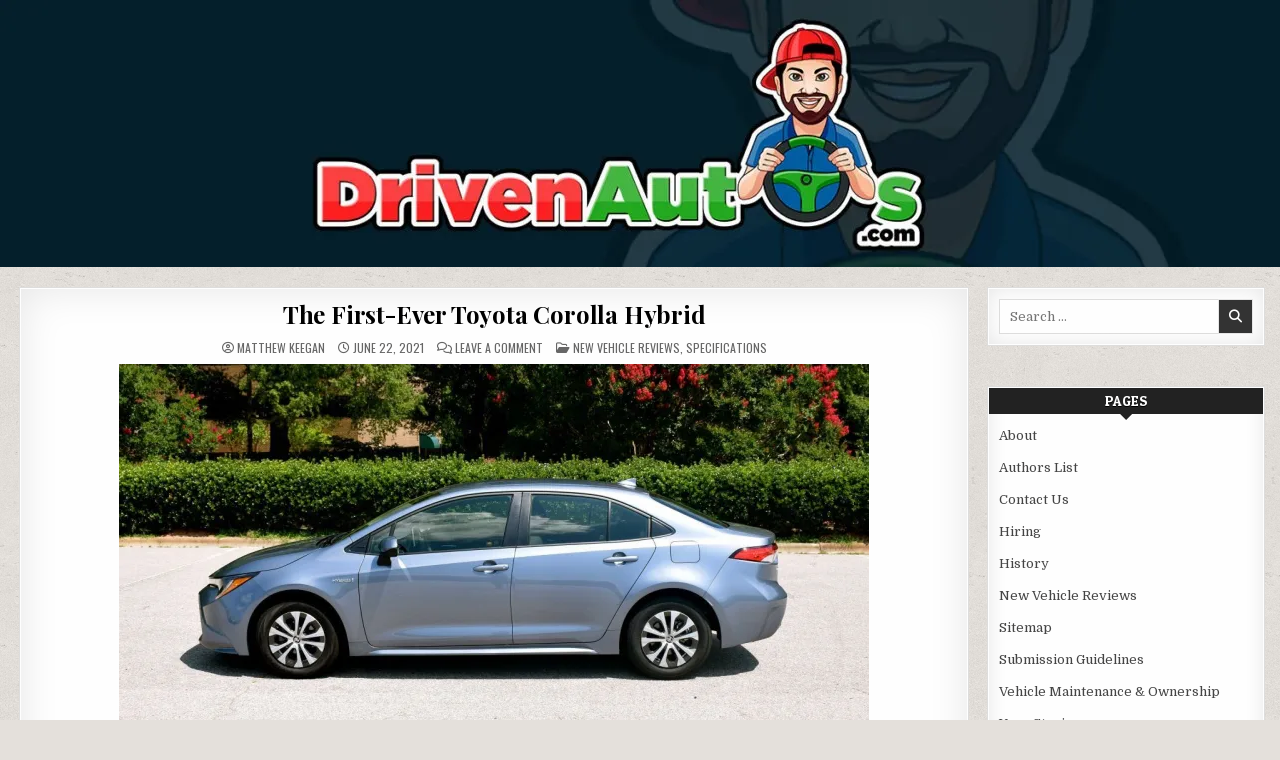

--- FILE ---
content_type: text/html; charset=UTF-8
request_url: https://drivenautos.com/the-first-ever-toyota-corolla-hybrid/
body_size: 21701
content:
<!DOCTYPE html>
<html lang="en-US">
<head>
<meta charset="UTF-8">
<meta name="viewport" content="width=device-width, initial-scale=1.0">
<link rel="profile" href="https://gmpg.org/xfn/11">
<meta name='robots' content='index, follow, max-image-preview:large, max-snippet:-1, max-video-preview:-1' />
<!-- Google tag (gtag.js) consent mode dataLayer added by Site Kit -->
<script type="text/javascript" id="google_gtagjs-js-consent-mode-data-layer">
/* <![CDATA[ */
window.dataLayer = window.dataLayer || [];function gtag(){dataLayer.push(arguments);}
gtag('consent', 'default', {"ad_personalization":"denied","ad_storage":"denied","ad_user_data":"denied","analytics_storage":"denied","functionality_storage":"denied","security_storage":"denied","personalization_storage":"denied","region":["AT","BE","BG","CH","CY","CZ","DE","DK","EE","ES","FI","FR","GB","GR","HR","HU","IE","IS","IT","LI","LT","LU","LV","MT","NL","NO","PL","PT","RO","SE","SI","SK"],"wait_for_update":500});
window._googlesitekitConsentCategoryMap = {"statistics":["analytics_storage"],"marketing":["ad_storage","ad_user_data","ad_personalization"],"functional":["functionality_storage","security_storage"],"preferences":["personalization_storage"]};
window._googlesitekitConsents = {"ad_personalization":"denied","ad_storage":"denied","ad_user_data":"denied","analytics_storage":"denied","functionality_storage":"denied","security_storage":"denied","personalization_storage":"denied","region":["AT","BE","BG","CH","CY","CZ","DE","DK","EE","ES","FI","FR","GB","GR","HR","HU","IE","IS","IT","LI","LT","LU","LV","MT","NL","NO","PL","PT","RO","SE","SI","SK"],"wait_for_update":500};
/* ]]> */
</script>
<!-- End Google tag (gtag.js) consent mode dataLayer added by Site Kit -->

	<!-- This site is optimized with the Yoast SEO plugin v26.8 - https://yoast.com/product/yoast-seo-wordpress/ -->
	<title>The First-Ever Toyota Corolla Hybrid - DrivenAutos.com</title>
	<meta name="description" content="The Toyota Corolla Hybrid is your gas-electric alternative to the Prius. This model delivers incredible fuel economy." />
	<link rel="canonical" href="https://drivenautos.com/the-first-ever-toyota-corolla-hybrid/" />
	<meta property="og:locale" content="en_US" />
	<meta property="og:type" content="article" />
	<meta property="og:title" content="The First-Ever Toyota Corolla Hybrid - DrivenAutos.com" />
	<meta property="og:description" content="The Toyota Corolla Hybrid is your gas-electric alternative to the Prius. This model delivers incredible fuel economy." />
	<meta property="og:url" content="https://drivenautos.com/the-first-ever-toyota-corolla-hybrid/" />
	<meta property="og:site_name" content="DrivenAutos.com" />
	<meta property="article:published_time" content="2021-06-22T11:00:41+00:00" />
	<meta property="article:modified_time" content="2023-03-29T21:06:44+00:00" />
	<meta property="og:image" content="https://drivenautos.com/wp-content/uploads/2021/06/toyota-corolla-hybrid-003-1024x853.jpg" />
	<meta property="og:image:width" content="1024" />
	<meta property="og:image:height" content="853" />
	<meta property="og:image:type" content="image/jpeg" />
	<meta name="author" content="Matthew Keegan" />
	<meta name="twitter:card" content="summary_large_image" />
	<meta name="twitter:label1" content="Written by" />
	<meta name="twitter:data1" content="Matthew Keegan" />
	<meta name="twitter:label2" content="Est. reading time" />
	<meta name="twitter:data2" content="5 minutes" />
	<script type="application/ld+json" class="yoast-schema-graph">{"@context":"https://schema.org","@graph":[{"@type":"Article","@id":"https://drivenautos.com/the-first-ever-toyota-corolla-hybrid/#article","isPartOf":{"@id":"https://drivenautos.com/the-first-ever-toyota-corolla-hybrid/"},"author":{"name":"Matthew Keegan","@id":"https://drivenautos.com/#/schema/person/597546441daa05f72d3bc20cd08bbc83"},"headline":"The First-Ever Toyota Corolla Hybrid","datePublished":"2021-06-22T11:00:41+00:00","dateModified":"2023-03-29T21:06:44+00:00","mainEntityOfPage":{"@id":"https://drivenautos.com/the-first-ever-toyota-corolla-hybrid/"},"wordCount":813,"commentCount":0,"publisher":{"@id":"https://drivenautos.com/#organization"},"image":{"@id":"https://drivenautos.com/the-first-ever-toyota-corolla-hybrid/#primaryimage"},"thumbnailUrl":"https://i0.wp.com/drivenautos.com/wp-content/uploads/2021/06/toyota-corolla-hybrid-003.jpg?fit=1200%2C1000&ssl=1","keywords":["Amazon Alexa","Apple CarPlay","front-wheel drive","hybrid","sedan","Siri Eyes Free","Toyota","Toyota Corolla","Toyota Corolla Hybrid"],"articleSection":["New Vehicle Reviews","Specifications"],"inLanguage":"en-US","potentialAction":[{"@type":"CommentAction","name":"Comment","target":["https://drivenautos.com/the-first-ever-toyota-corolla-hybrid/#respond"]}]},{"@type":"WebPage","@id":"https://drivenautos.com/the-first-ever-toyota-corolla-hybrid/","url":"https://drivenautos.com/the-first-ever-toyota-corolla-hybrid/","name":"The First-Ever Toyota Corolla Hybrid - DrivenAutos.com","isPartOf":{"@id":"https://drivenautos.com/#website"},"primaryImageOfPage":{"@id":"https://drivenautos.com/the-first-ever-toyota-corolla-hybrid/#primaryimage"},"image":{"@id":"https://drivenautos.com/the-first-ever-toyota-corolla-hybrid/#primaryimage"},"thumbnailUrl":"https://i0.wp.com/drivenautos.com/wp-content/uploads/2021/06/toyota-corolla-hybrid-003.jpg?fit=1200%2C1000&ssl=1","datePublished":"2021-06-22T11:00:41+00:00","dateModified":"2023-03-29T21:06:44+00:00","description":"The Toyota Corolla Hybrid is your gas-electric alternative to the Prius. This model delivers incredible fuel economy.","breadcrumb":{"@id":"https://drivenautos.com/the-first-ever-toyota-corolla-hybrid/#breadcrumb"},"inLanguage":"en-US","potentialAction":[{"@type":"ReadAction","target":["https://drivenautos.com/the-first-ever-toyota-corolla-hybrid/"]}]},{"@type":"ImageObject","inLanguage":"en-US","@id":"https://drivenautos.com/the-first-ever-toyota-corolla-hybrid/#primaryimage","url":"https://i0.wp.com/drivenautos.com/wp-content/uploads/2021/06/toyota-corolla-hybrid-003.jpg?fit=1200%2C1000&ssl=1","contentUrl":"https://i0.wp.com/drivenautos.com/wp-content/uploads/2021/06/toyota-corolla-hybrid-003.jpg?fit=1200%2C1000&ssl=1","width":1200,"height":1000,"caption":"Toyota Corolla Hybrid"},{"@type":"BreadcrumbList","@id":"https://drivenautos.com/the-first-ever-toyota-corolla-hybrid/#breadcrumb","itemListElement":[{"@type":"ListItem","position":1,"name":"Home","item":"https://drivenautos.com/"},{"@type":"ListItem","position":2,"name":"The First-Ever Toyota Corolla Hybrid"}]},{"@type":"WebSite","@id":"https://drivenautos.com/#website","url":"https://drivenautos.com/","name":"DrivenAutos.com","description":"We help consumers find their next ride.","publisher":{"@id":"https://drivenautos.com/#organization"},"potentialAction":[{"@type":"SearchAction","target":{"@type":"EntryPoint","urlTemplate":"https://drivenautos.com/?s={search_term_string}"},"query-input":{"@type":"PropertyValueSpecification","valueRequired":true,"valueName":"search_term_string"}}],"inLanguage":"en-US"},{"@type":"Organization","@id":"https://drivenautos.com/#organization","name":"Web Cognition, LLC","url":"https://drivenautos.com/","logo":{"@type":"ImageObject","inLanguage":"en-US","@id":"https://drivenautos.com/#/schema/logo/image/","url":"https://i0.wp.com/drivenautos.com/wp-content/uploads/2022/03/cropped-driven-autos-header-2.jpg?fit=1200%2C158&ssl=1","contentUrl":"https://i0.wp.com/drivenautos.com/wp-content/uploads/2022/03/cropped-driven-autos-header-2.jpg?fit=1200%2C158&ssl=1","width":1200,"height":158,"caption":"Web Cognition, LLC"},"image":{"@id":"https://drivenautos.com/#/schema/logo/image/"}},{"@type":"Person","@id":"https://drivenautos.com/#/schema/person/597546441daa05f72d3bc20cd08bbc83","name":"Matthew Keegan","image":{"@type":"ImageObject","inLanguage":"en-US","@id":"https://drivenautos.com/#/schema/person/image/","url":"https://drivenautos.com/wp-content/uploads/2022/07/cropped-mattkeegan-96x96.jpg","contentUrl":"https://drivenautos.com/wp-content/uploads/2022/07/cropped-mattkeegan-96x96.jpg","caption":"Matthew Keegan"},"description":"Matt Keegan is a journalist, media professional, and owner of this website. He has an extensive writing background and has covered the automotive sector continuously since 2004. When not driving and evaluating new vehicles, Matt enjoys spending his time outdoors.","url":"https://drivenautos.com/author/rmkeegan/"}]}</script>
	<!-- / Yoast SEO plugin. -->


<link rel='dns-prefetch' href='//www.googletagmanager.com' />
<link rel='dns-prefetch' href='//fonts.googleapis.com' />
<link rel='dns-prefetch' href='//pagead2.googlesyndication.com' />
<link rel='dns-prefetch' href='//fundingchoicesmessages.google.com' />
<link rel='preconnect' href='//i0.wp.com' />
<link rel="alternate" type="application/rss+xml" title="DrivenAutos.com &raquo; Feed" href="https://drivenautos.com/feed/" />
<link rel="alternate" type="application/rss+xml" title="DrivenAutos.com &raquo; Comments Feed" href="https://drivenautos.com/comments/feed/" />
<link rel="alternate" type="application/rss+xml" title="DrivenAutos.com &raquo; The First-Ever Toyota Corolla Hybrid Comments Feed" href="https://drivenautos.com/the-first-ever-toyota-corolla-hybrid/feed/" />
<link rel="alternate" title="oEmbed (JSON)" type="application/json+oembed" href="https://drivenautos.com/wp-json/oembed/1.0/embed?url=https%3A%2F%2Fdrivenautos.com%2Fthe-first-ever-toyota-corolla-hybrid%2F" />
<link rel="alternate" title="oEmbed (XML)" type="text/xml+oembed" href="https://drivenautos.com/wp-json/oembed/1.0/embed?url=https%3A%2F%2Fdrivenautos.com%2Fthe-first-ever-toyota-corolla-hybrid%2F&#038;format=xml" />
<style id='wp-img-auto-sizes-contain-inline-css' type='text/css'>
img:is([sizes=auto i],[sizes^="auto," i]){contain-intrinsic-size:3000px 1500px}
/*# sourceURL=wp-img-auto-sizes-contain-inline-css */
</style>
<link rel='stylesheet' id='wpo_min-header-0-css' href='https://drivenautos.com/wp-content/cache/wpo-minify/1768860651/assets/wpo-minify-header-3adc357a.min.css' type='text/css' media='all' />
<script type="text/javascript" src="https://drivenautos.com/wp-content/cache/wpo-minify/1768860651/assets/wpo-minify-header-008c17d3.min.js" id="wpo_min-header-0-js"></script>

<!-- Google tag (gtag.js) snippet added by Site Kit -->
<!-- Google Analytics snippet added by Site Kit -->
<script type="text/javascript" src="https://www.googletagmanager.com/gtag/js?id=G-8HZTEZ4H2D" id="google_gtagjs-js" async></script>
<script type="text/javascript" id="google_gtagjs-js-after">
/* <![CDATA[ */
window.dataLayer = window.dataLayer || [];function gtag(){dataLayer.push(arguments);}
gtag("set","linker",{"domains":["drivenautos.com"]});
gtag("js", new Date());
gtag("set", "developer_id.dZTNiMT", true);
gtag("config", "G-8HZTEZ4H2D");
//# sourceURL=google_gtagjs-js-after
/* ]]> */
</script>
<link rel="https://api.w.org/" href="https://drivenautos.com/wp-json/" /><link rel="alternate" title="JSON" type="application/json" href="https://drivenautos.com/wp-json/wp/v2/posts/2867" /><link rel="EditURI" type="application/rsd+xml" title="RSD" href="https://drivenautos.com/xmlrpc.php?rsd" />
<meta name="generator" content="Site Kit by Google 1.170.0" /><link rel="pingback" href="https://drivenautos.com/xmlrpc.php">
<!-- Google AdSense meta tags added by Site Kit -->
<meta name="google-adsense-platform-account" content="ca-host-pub-2644536267352236">
<meta name="google-adsense-platform-domain" content="sitekit.withgoogle.com">
<!-- End Google AdSense meta tags added by Site Kit -->
    <style type="text/css">
            .gridme-site-title, .gridme-site-description {position: absolute;clip: rect(1px, 1px, 1px, 1px);}
        </style>
    <style type="text/css" id="custom-background-css">
body.custom-background { background-image: url("https://drivenautos.com/wp-content/themes/gridme/assets/images/background.png"); background-position: left top; background-size: auto; background-repeat: repeat; background-attachment: fixed; }
</style>
	
<!-- Google AdSense snippet added by Site Kit -->
<script type="text/javascript" async="async" src="https://pagead2.googlesyndication.com/pagead/js/adsbygoogle.js?client=ca-pub-1251891386167629&amp;host=ca-host-pub-2644536267352236" crossorigin="anonymous"></script>

<!-- End Google AdSense snippet added by Site Kit -->

<!-- Google AdSense Ad Blocking Recovery snippet added by Site Kit -->
<script async src="https://fundingchoicesmessages.google.com/i/pub-1251891386167629?ers=1" nonce="Q39rL9YFmJNsXv197c_Vww"></script><script nonce="Q39rL9YFmJNsXv197c_Vww">(function() {function signalGooglefcPresent() {if (!window.frames['googlefcPresent']) {if (document.body) {const iframe = document.createElement('iframe'); iframe.style = 'width: 0; height: 0; border: none; z-index: -1000; left: -1000px; top: -1000px;'; iframe.style.display = 'none'; iframe.name = 'googlefcPresent'; document.body.appendChild(iframe);} else {setTimeout(signalGooglefcPresent, 0);}}}signalGooglefcPresent();})();</script>
<!-- End Google AdSense Ad Blocking Recovery snippet added by Site Kit -->

<!-- Google AdSense Ad Blocking Recovery Error Protection snippet added by Site Kit -->
<script>(function(){'use strict';function aa(a){var b=0;return function(){return b<a.length?{done:!1,value:a[b++]}:{done:!0}}}var ba="function"==typeof Object.defineProperties?Object.defineProperty:function(a,b,c){if(a==Array.prototype||a==Object.prototype)return a;a[b]=c.value;return a};
function ea(a){a=["object"==typeof globalThis&&globalThis,a,"object"==typeof window&&window,"object"==typeof self&&self,"object"==typeof global&&global];for(var b=0;b<a.length;++b){var c=a[b];if(c&&c.Math==Math)return c}throw Error("Cannot find global object");}var fa=ea(this);function ha(a,b){if(b)a:{var c=fa;a=a.split(".");for(var d=0;d<a.length-1;d++){var e=a[d];if(!(e in c))break a;c=c[e]}a=a[a.length-1];d=c[a];b=b(d);b!=d&&null!=b&&ba(c,a,{configurable:!0,writable:!0,value:b})}}
var ia="function"==typeof Object.create?Object.create:function(a){function b(){}b.prototype=a;return new b},l;if("function"==typeof Object.setPrototypeOf)l=Object.setPrototypeOf;else{var m;a:{var ja={a:!0},ka={};try{ka.__proto__=ja;m=ka.a;break a}catch(a){}m=!1}l=m?function(a,b){a.__proto__=b;if(a.__proto__!==b)throw new TypeError(a+" is not extensible");return a}:null}var la=l;
function n(a,b){a.prototype=ia(b.prototype);a.prototype.constructor=a;if(la)la(a,b);else for(var c in b)if("prototype"!=c)if(Object.defineProperties){var d=Object.getOwnPropertyDescriptor(b,c);d&&Object.defineProperty(a,c,d)}else a[c]=b[c];a.A=b.prototype}function ma(){for(var a=Number(this),b=[],c=a;c<arguments.length;c++)b[c-a]=arguments[c];return b}
var na="function"==typeof Object.assign?Object.assign:function(a,b){for(var c=1;c<arguments.length;c++){var d=arguments[c];if(d)for(var e in d)Object.prototype.hasOwnProperty.call(d,e)&&(a[e]=d[e])}return a};ha("Object.assign",function(a){return a||na});/*

 Copyright The Closure Library Authors.
 SPDX-License-Identifier: Apache-2.0
*/
var p=this||self;function q(a){return a};var t,u;a:{for(var oa=["CLOSURE_FLAGS"],v=p,x=0;x<oa.length;x++)if(v=v[oa[x]],null==v){u=null;break a}u=v}var pa=u&&u[610401301];t=null!=pa?pa:!1;var z,qa=p.navigator;z=qa?qa.userAgentData||null:null;function A(a){return t?z?z.brands.some(function(b){return(b=b.brand)&&-1!=b.indexOf(a)}):!1:!1}function B(a){var b;a:{if(b=p.navigator)if(b=b.userAgent)break a;b=""}return-1!=b.indexOf(a)};function C(){return t?!!z&&0<z.brands.length:!1}function D(){return C()?A("Chromium"):(B("Chrome")||B("CriOS"))&&!(C()?0:B("Edge"))||B("Silk")};var ra=C()?!1:B("Trident")||B("MSIE");!B("Android")||D();D();B("Safari")&&(D()||(C()?0:B("Coast"))||(C()?0:B("Opera"))||(C()?0:B("Edge"))||(C()?A("Microsoft Edge"):B("Edg/"))||C()&&A("Opera"));var sa={},E=null;var ta="undefined"!==typeof Uint8Array,ua=!ra&&"function"===typeof btoa;var F="function"===typeof Symbol&&"symbol"===typeof Symbol()?Symbol():void 0,G=F?function(a,b){a[F]|=b}:function(a,b){void 0!==a.g?a.g|=b:Object.defineProperties(a,{g:{value:b,configurable:!0,writable:!0,enumerable:!1}})};function va(a){var b=H(a);1!==(b&1)&&(Object.isFrozen(a)&&(a=Array.prototype.slice.call(a)),I(a,b|1))}
var H=F?function(a){return a[F]|0}:function(a){return a.g|0},J=F?function(a){return a[F]}:function(a){return a.g},I=F?function(a,b){a[F]=b}:function(a,b){void 0!==a.g?a.g=b:Object.defineProperties(a,{g:{value:b,configurable:!0,writable:!0,enumerable:!1}})};function wa(){var a=[];G(a,1);return a}function xa(a,b){I(b,(a|0)&-99)}function K(a,b){I(b,(a|34)&-73)}function L(a){a=a>>11&1023;return 0===a?536870912:a};var M={};function N(a){return null!==a&&"object"===typeof a&&!Array.isArray(a)&&a.constructor===Object}var O,ya=[];I(ya,39);O=Object.freeze(ya);var P;function Q(a,b){P=b;a=new a(b);P=void 0;return a}
function R(a,b,c){null==a&&(a=P);P=void 0;if(null==a){var d=96;c?(a=[c],d|=512):a=[];b&&(d=d&-2095105|(b&1023)<<11)}else{if(!Array.isArray(a))throw Error();d=H(a);if(d&64)return a;d|=64;if(c&&(d|=512,c!==a[0]))throw Error();a:{c=a;var e=c.length;if(e){var f=e-1,g=c[f];if(N(g)){d|=256;b=(d>>9&1)-1;e=f-b;1024<=e&&(za(c,b,g),e=1023);d=d&-2095105|(e&1023)<<11;break a}}b&&(g=(d>>9&1)-1,b=Math.max(b,e-g),1024<b&&(za(c,g,{}),d|=256,b=1023),d=d&-2095105|(b&1023)<<11)}}I(a,d);return a}
function za(a,b,c){for(var d=1023+b,e=a.length,f=d;f<e;f++){var g=a[f];null!=g&&g!==c&&(c[f-b]=g)}a.length=d+1;a[d]=c};function Aa(a){switch(typeof a){case "number":return isFinite(a)?a:String(a);case "boolean":return a?1:0;case "object":if(a&&!Array.isArray(a)&&ta&&null!=a&&a instanceof Uint8Array){if(ua){for(var b="",c=0,d=a.length-10240;c<d;)b+=String.fromCharCode.apply(null,a.subarray(c,c+=10240));b+=String.fromCharCode.apply(null,c?a.subarray(c):a);a=btoa(b)}else{void 0===b&&(b=0);if(!E){E={};c="ABCDEFGHIJKLMNOPQRSTUVWXYZabcdefghijklmnopqrstuvwxyz0123456789".split("");d=["+/=","+/","-_=","-_.","-_"];for(var e=
0;5>e;e++){var f=c.concat(d[e].split(""));sa[e]=f;for(var g=0;g<f.length;g++){var h=f[g];void 0===E[h]&&(E[h]=g)}}}b=sa[b];c=Array(Math.floor(a.length/3));d=b[64]||"";for(e=f=0;f<a.length-2;f+=3){var k=a[f],w=a[f+1];h=a[f+2];g=b[k>>2];k=b[(k&3)<<4|w>>4];w=b[(w&15)<<2|h>>6];h=b[h&63];c[e++]=g+k+w+h}g=0;h=d;switch(a.length-f){case 2:g=a[f+1],h=b[(g&15)<<2]||d;case 1:a=a[f],c[e]=b[a>>2]+b[(a&3)<<4|g>>4]+h+d}a=c.join("")}return a}}return a};function Ba(a,b,c){a=Array.prototype.slice.call(a);var d=a.length,e=b&256?a[d-1]:void 0;d+=e?-1:0;for(b=b&512?1:0;b<d;b++)a[b]=c(a[b]);if(e){b=a[b]={};for(var f in e)Object.prototype.hasOwnProperty.call(e,f)&&(b[f]=c(e[f]))}return a}function Da(a,b,c,d,e,f){if(null!=a){if(Array.isArray(a))a=e&&0==a.length&&H(a)&1?void 0:f&&H(a)&2?a:Ea(a,b,c,void 0!==d,e,f);else if(N(a)){var g={},h;for(h in a)Object.prototype.hasOwnProperty.call(a,h)&&(g[h]=Da(a[h],b,c,d,e,f));a=g}else a=b(a,d);return a}}
function Ea(a,b,c,d,e,f){var g=d||c?H(a):0;d=d?!!(g&32):void 0;a=Array.prototype.slice.call(a);for(var h=0;h<a.length;h++)a[h]=Da(a[h],b,c,d,e,f);c&&c(g,a);return a}function Fa(a){return a.s===M?a.toJSON():Aa(a)};function Ga(a,b,c){c=void 0===c?K:c;if(null!=a){if(ta&&a instanceof Uint8Array)return b?a:new Uint8Array(a);if(Array.isArray(a)){var d=H(a);if(d&2)return a;if(b&&!(d&64)&&(d&32||0===d))return I(a,d|34),a;a=Ea(a,Ga,d&4?K:c,!0,!1,!0);b=H(a);b&4&&b&2&&Object.freeze(a);return a}a.s===M&&(b=a.h,c=J(b),a=c&2?a:Q(a.constructor,Ha(b,c,!0)));return a}}function Ha(a,b,c){var d=c||b&2?K:xa,e=!!(b&32);a=Ba(a,b,function(f){return Ga(f,e,d)});G(a,32|(c?2:0));return a};function Ia(a,b){a=a.h;return Ja(a,J(a),b)}function Ja(a,b,c,d){if(-1===c)return null;if(c>=L(b)){if(b&256)return a[a.length-1][c]}else{var e=a.length;if(d&&b&256&&(d=a[e-1][c],null!=d))return d;b=c+((b>>9&1)-1);if(b<e)return a[b]}}function Ka(a,b,c,d,e){var f=L(b);if(c>=f||e){e=b;if(b&256)f=a[a.length-1];else{if(null==d)return;f=a[f+((b>>9&1)-1)]={};e|=256}f[c]=d;e&=-1025;e!==b&&I(a,e)}else a[c+((b>>9&1)-1)]=d,b&256&&(d=a[a.length-1],c in d&&delete d[c]),b&1024&&I(a,b&-1025)}
function La(a,b){var c=Ma;var d=void 0===d?!1:d;var e=a.h;var f=J(e),g=Ja(e,f,b,d);var h=!1;if(null==g||"object"!==typeof g||(h=Array.isArray(g))||g.s!==M)if(h){var k=h=H(g);0===k&&(k|=f&32);k|=f&2;k!==h&&I(g,k);c=new c(g)}else c=void 0;else c=g;c!==g&&null!=c&&Ka(e,f,b,c,d);e=c;if(null==e)return e;a=a.h;f=J(a);f&2||(g=e,c=g.h,h=J(c),g=h&2?Q(g.constructor,Ha(c,h,!1)):g,g!==e&&(e=g,Ka(a,f,b,e,d)));return e}function Na(a,b){a=Ia(a,b);return null==a||"string"===typeof a?a:void 0}
function Oa(a,b){a=Ia(a,b);return null!=a?a:0}function S(a,b){a=Na(a,b);return null!=a?a:""};function T(a,b,c){this.h=R(a,b,c)}T.prototype.toJSON=function(){var a=Ea(this.h,Fa,void 0,void 0,!1,!1);return Pa(this,a,!0)};T.prototype.s=M;T.prototype.toString=function(){return Pa(this,this.h,!1).toString()};
function Pa(a,b,c){var d=a.constructor.v,e=L(J(c?a.h:b)),f=!1;if(d){if(!c){b=Array.prototype.slice.call(b);var g;if(b.length&&N(g=b[b.length-1]))for(f=0;f<d.length;f++)if(d[f]>=e){Object.assign(b[b.length-1]={},g);break}f=!0}e=b;c=!c;g=J(a.h);a=L(g);g=(g>>9&1)-1;for(var h,k,w=0;w<d.length;w++)if(k=d[w],k<a){k+=g;var r=e[k];null==r?e[k]=c?O:wa():c&&r!==O&&va(r)}else h||(r=void 0,e.length&&N(r=e[e.length-1])?h=r:e.push(h={})),r=h[k],null==h[k]?h[k]=c?O:wa():c&&r!==O&&va(r)}d=b.length;if(!d)return b;
var Ca;if(N(h=b[d-1])){a:{var y=h;e={};c=!1;for(var ca in y)Object.prototype.hasOwnProperty.call(y,ca)&&(a=y[ca],Array.isArray(a)&&a!=a&&(c=!0),null!=a?e[ca]=a:c=!0);if(c){for(var rb in e){y=e;break a}y=null}}y!=h&&(Ca=!0);d--}for(;0<d;d--){h=b[d-1];if(null!=h)break;var cb=!0}if(!Ca&&!cb)return b;var da;f?da=b:da=Array.prototype.slice.call(b,0,d);b=da;f&&(b.length=d);y&&b.push(y);return b};function Qa(a){return function(b){if(null==b||""==b)b=new a;else{b=JSON.parse(b);if(!Array.isArray(b))throw Error(void 0);G(b,32);b=Q(a,b)}return b}};function Ra(a){this.h=R(a)}n(Ra,T);var Sa=Qa(Ra);var U;function V(a){this.g=a}V.prototype.toString=function(){return this.g+""};var Ta={};function Ua(){return Math.floor(2147483648*Math.random()).toString(36)+Math.abs(Math.floor(2147483648*Math.random())^Date.now()).toString(36)};function Va(a,b){b=String(b);"application/xhtml+xml"===a.contentType&&(b=b.toLowerCase());return a.createElement(b)}function Wa(a){this.g=a||p.document||document}Wa.prototype.appendChild=function(a,b){a.appendChild(b)};/*

 SPDX-License-Identifier: Apache-2.0
*/
function Xa(a,b){a.src=b instanceof V&&b.constructor===V?b.g:"type_error:TrustedResourceUrl";var c,d;(c=(b=null==(d=(c=(a.ownerDocument&&a.ownerDocument.defaultView||window).document).querySelector)?void 0:d.call(c,"script[nonce]"))?b.nonce||b.getAttribute("nonce")||"":"")&&a.setAttribute("nonce",c)};function Ya(a){a=void 0===a?document:a;return a.createElement("script")};function Za(a,b,c,d,e,f){try{var g=a.g,h=Ya(g);h.async=!0;Xa(h,b);g.head.appendChild(h);h.addEventListener("load",function(){e();d&&g.head.removeChild(h)});h.addEventListener("error",function(){0<c?Za(a,b,c-1,d,e,f):(d&&g.head.removeChild(h),f())})}catch(k){f()}};var $a=p.atob("aHR0cHM6Ly93d3cuZ3N0YXRpYy5jb20vaW1hZ2VzL2ljb25zL21hdGVyaWFsL3N5c3RlbS8xeC93YXJuaW5nX2FtYmVyXzI0ZHAucG5n"),ab=p.atob("WW91IGFyZSBzZWVpbmcgdGhpcyBtZXNzYWdlIGJlY2F1c2UgYWQgb3Igc2NyaXB0IGJsb2NraW5nIHNvZnR3YXJlIGlzIGludGVyZmVyaW5nIHdpdGggdGhpcyBwYWdlLg=="),bb=p.atob("RGlzYWJsZSBhbnkgYWQgb3Igc2NyaXB0IGJsb2NraW5nIHNvZnR3YXJlLCB0aGVuIHJlbG9hZCB0aGlzIHBhZ2Uu");function db(a,b,c){this.i=a;this.l=new Wa(this.i);this.g=null;this.j=[];this.m=!1;this.u=b;this.o=c}
function eb(a){if(a.i.body&&!a.m){var b=function(){fb(a);p.setTimeout(function(){return gb(a,3)},50)};Za(a.l,a.u,2,!0,function(){p[a.o]||b()},b);a.m=!0}}
function fb(a){for(var b=W(1,5),c=0;c<b;c++){var d=X(a);a.i.body.appendChild(d);a.j.push(d)}b=X(a);b.style.bottom="0";b.style.left="0";b.style.position="fixed";b.style.width=W(100,110).toString()+"%";b.style.zIndex=W(2147483544,2147483644).toString();b.style["background-color"]=hb(249,259,242,252,219,229);b.style["box-shadow"]="0 0 12px #888";b.style.color=hb(0,10,0,10,0,10);b.style.display="flex";b.style["justify-content"]="center";b.style["font-family"]="Roboto, Arial";c=X(a);c.style.width=W(80,
85).toString()+"%";c.style.maxWidth=W(750,775).toString()+"px";c.style.margin="24px";c.style.display="flex";c.style["align-items"]="flex-start";c.style["justify-content"]="center";d=Va(a.l.g,"IMG");d.className=Ua();d.src=$a;d.alt="Warning icon";d.style.height="24px";d.style.width="24px";d.style["padding-right"]="16px";var e=X(a),f=X(a);f.style["font-weight"]="bold";f.textContent=ab;var g=X(a);g.textContent=bb;Y(a,e,f);Y(a,e,g);Y(a,c,d);Y(a,c,e);Y(a,b,c);a.g=b;a.i.body.appendChild(a.g);b=W(1,5);for(c=
0;c<b;c++)d=X(a),a.i.body.appendChild(d),a.j.push(d)}function Y(a,b,c){for(var d=W(1,5),e=0;e<d;e++){var f=X(a);b.appendChild(f)}b.appendChild(c);c=W(1,5);for(d=0;d<c;d++)e=X(a),b.appendChild(e)}function W(a,b){return Math.floor(a+Math.random()*(b-a))}function hb(a,b,c,d,e,f){return"rgb("+W(Math.max(a,0),Math.min(b,255)).toString()+","+W(Math.max(c,0),Math.min(d,255)).toString()+","+W(Math.max(e,0),Math.min(f,255)).toString()+")"}function X(a){a=Va(a.l.g,"DIV");a.className=Ua();return a}
function gb(a,b){0>=b||null!=a.g&&0!=a.g.offsetHeight&&0!=a.g.offsetWidth||(ib(a),fb(a),p.setTimeout(function(){return gb(a,b-1)},50))}
function ib(a){var b=a.j;var c="undefined"!=typeof Symbol&&Symbol.iterator&&b[Symbol.iterator];if(c)b=c.call(b);else if("number"==typeof b.length)b={next:aa(b)};else throw Error(String(b)+" is not an iterable or ArrayLike");for(c=b.next();!c.done;c=b.next())(c=c.value)&&c.parentNode&&c.parentNode.removeChild(c);a.j=[];(b=a.g)&&b.parentNode&&b.parentNode.removeChild(b);a.g=null};function jb(a,b,c,d,e){function f(k){document.body?g(document.body):0<k?p.setTimeout(function(){f(k-1)},e):b()}function g(k){k.appendChild(h);p.setTimeout(function(){h?(0!==h.offsetHeight&&0!==h.offsetWidth?b():a(),h.parentNode&&h.parentNode.removeChild(h)):a()},d)}var h=kb(c);f(3)}function kb(a){var b=document.createElement("div");b.className=a;b.style.width="1px";b.style.height="1px";b.style.position="absolute";b.style.left="-10000px";b.style.top="-10000px";b.style.zIndex="-10000";return b};function Ma(a){this.h=R(a)}n(Ma,T);function lb(a){this.h=R(a)}n(lb,T);var mb=Qa(lb);function nb(a){a=Na(a,4)||"";if(void 0===U){var b=null;var c=p.trustedTypes;if(c&&c.createPolicy){try{b=c.createPolicy("goog#html",{createHTML:q,createScript:q,createScriptURL:q})}catch(d){p.console&&p.console.error(d.message)}U=b}else U=b}a=(b=U)?b.createScriptURL(a):a;return new V(a,Ta)};function ob(a,b){this.m=a;this.o=new Wa(a.document);this.g=b;this.j=S(this.g,1);this.u=nb(La(this.g,2));this.i=!1;b=nb(La(this.g,13));this.l=new db(a.document,b,S(this.g,12))}ob.prototype.start=function(){pb(this)};
function pb(a){qb(a);Za(a.o,a.u,3,!1,function(){a:{var b=a.j;var c=p.btoa(b);if(c=p[c]){try{var d=Sa(p.atob(c))}catch(e){b=!1;break a}b=b===Na(d,1)}else b=!1}b?Z(a,S(a.g,14)):(Z(a,S(a.g,8)),eb(a.l))},function(){jb(function(){Z(a,S(a.g,7));eb(a.l)},function(){return Z(a,S(a.g,6))},S(a.g,9),Oa(a.g,10),Oa(a.g,11))})}function Z(a,b){a.i||(a.i=!0,a=new a.m.XMLHttpRequest,a.open("GET",b,!0),a.send())}function qb(a){var b=p.btoa(a.j);a.m[b]&&Z(a,S(a.g,5))};(function(a,b){p[a]=function(){var c=ma.apply(0,arguments);p[a]=function(){};b.apply(null,c)}})("__h82AlnkH6D91__",function(a){"function"===typeof window.atob&&(new ob(window,mb(window.atob(a)))).start()});}).call(this);

window.__h82AlnkH6D91__("[base64]/[base64]/[base64]/[base64]");</script>
<!-- End Google AdSense Ad Blocking Recovery Error Protection snippet added by Site Kit -->
</head>

<body data-rsssl=1 class="wp-singular post-template-default single single-post postid-2867 single-format-standard custom-background wp-custom-logo wp-theme-gridme gridme-group-blog gridme-animated gridme-fadein gridme-theme-is-active gridme-header-image-active gridme-custom-logo-active gridme-layout-type-full gridme-masonry-inactive gridme-header-menu-active gridme-tagline-inactive gridme-primary-mobile-menu-active gridme-secondary-menu-active gridme-secondary-mobile-menu-active gridme-secondary-menu-centered gridme-footer-social-buttons-active gridme-uc-links" id="gridme-site-body" itemscope="itemscope" itemtype="http://schema.org/WebPage">
<a class="skip-link screen-reader-text" href="#gridme-content-wrapper">Skip to content</a>


    <div class="gridme-header-image gridme-clearfix">
                <a href="https://drivenautos.com/" rel="home" class="gridme-header-img-link"><img src="https://drivenautos.com/wp-content/uploads/2021/06/cropped-facebook-cover-1.jpg" width="1500" height="313" alt="" class="gridme-header-img" srcset="https://i0.wp.com/drivenautos.com/wp-content/uploads/2021/06/cropped-facebook-cover-1.jpg?w=1280&amp;ssl=1 1280w, https://i0.wp.com/drivenautos.com/wp-content/uploads/2021/06/cropped-facebook-cover-1.jpg?resize=300%2C63&amp;ssl=1 300w, https://i0.wp.com/drivenautos.com/wp-content/uploads/2021/06/cropped-facebook-cover-1.jpg?resize=1024%2C214&amp;ssl=1 1024w, https://i0.wp.com/drivenautos.com/wp-content/uploads/2021/06/cropped-facebook-cover-1.jpg?resize=1222%2C255&amp;ssl=1 1222w, https://i0.wp.com/drivenautos.com/wp-content/uploads/2021/06/cropped-facebook-cover-1.jpg?resize=922%2C192&amp;ssl=1 922w" sizes="(max-width: 1500px) 100vw, 1500px" decoding="async" fetchpriority="high" /></a>
                </div>
<div class="gridme-site-header gridme-container" id="gridme-header" itemscope="itemscope" itemtype="http://schema.org/WPHeader" role="banner">
<div class="gridme-head-content gridme-clearfix" id="gridme-head-content">

<div class="gridme-no-header-content">
              <p class="gridme-site-title"><a href="https://drivenautos.com/" rel="home">DrivenAutos.com</a></p>
                </div>

</div><!--/#gridme-head-content -->
</div><!--/#gridme-header -->

<div id="gridme-search-overlay-wrap" class="gridme-search-overlay">
  <div class="gridme-search-overlay-content">
    
<form role="search" method="get" class="gridme-search-form" action="https://drivenautos.com/">
<label>
    <span class="gridme-sr-only">Search for:</span>
    <input type="search" class="gridme-search-field" placeholder="Search &hellip;" value="" name="s" />
</label>
<input type="submit" class="gridme-search-submit" value="&#xf002;" />
</form>  </div>
  <button class="gridme-search-closebtn" aria-label="Close Search" title="Close Search">&#xD7;</button>
</div>


<div id="gridme-header-end"></div>




<div class="gridme-outer-wrapper" id="gridme-wrapper-outside">

<div class="gridme-container gridme-clearfix" id="gridme-wrapper">
<div class="gridme-content-wrapper gridme-clearfix" id="gridme-content-wrapper">
<div class="gridme-main-wrapper gridme-clearfix" id="gridme-main-wrapper" itemscope="itemscope" itemtype="http://schema.org/Blog" role="main">
<div class="theiaStickySidebar">
<div class="gridme-main-wrapper-inside gridme-clearfix">




<div class="gridme-posts-wrapper" id="gridme-posts-wrapper">



<article id="post-2867" class="gridme-post-singular gridme-box post-2867 post type-post status-publish format-standard has-post-thumbnail hentry category-new-vehicle-reviews category-specifications tag-amazon-alexa tag-apple-carplay tag-front-wheel-drive tag-hybrid tag-sedan tag-siri-eyes-free tag-toyota tag-toyota-corolla tag-toyota-corolla-hybrid wpcat-458-id wpcat-1090-id">
<div class="gridme-box-inside">

    
        <header class="entry-header">
    <div class="entry-header-inside gridme-clearfix">
                    <h1 class="post-title entry-title"><a href="https://drivenautos.com/the-first-ever-toyota-corolla-hybrid/" rel="bookmark">The First-Ever Toyota Corolla Hybrid</a></h1>        
                    <div class="gridme-entry-meta-single">
    <span class="gridme-entry-meta-single-author"><i class="far fa-user-circle" aria-hidden="true"></i>&nbsp;<span class="author vcard" itemscope="itemscope" itemtype="http://schema.org/Person" itemprop="author"><a class="url fn n" href="https://drivenautos.com/author/rmkeegan/">Matthew Keegan</a></span></span>    <span class="gridme-entry-meta-single-date"><i class="far fa-clock" aria-hidden="true"></i>&nbsp;June 22, 2021</span>        <span class="gridme-entry-meta-single-comments"><i class="far fa-comments" aria-hidden="true"></i>&nbsp;<a href="https://drivenautos.com/the-first-ever-toyota-corolla-hybrid/#respond">Leave a Comment<span class="gridme-sr-only"> on The First-Ever Toyota Corolla Hybrid</span></a></span>
        <span class="gridme-entry-meta-single-cats"><i class="far fa-folder-open" aria-hidden="true"></i>&nbsp;<span class="gridme-sr-only">Posted in </span><a href="https://drivenautos.com/cat/new-vehicle-reviews/" rel="category tag">New Vehicle Reviews</a>, <a href="https://drivenautos.com/cat/new-models/specifications/" rel="category tag">Specifications</a></span>        </div>
        </div>
    </header><!-- .entry-header -->
    
    
    <div class="entry-content gridme-clearfix">
            <figure style="width: 750px" class="wp-caption aligncenter"><img data-recalc-dims="1" decoding="async" class="size-large" src="https://i0.wp.com/drivenautos.com/images/toyota-corolla-hybrid-002.jpg?w=750&#038;ssl=1" alt="2020 Toyota Corolla Hybrid profile"   /><figcaption class="wp-caption-text">A never before Corolla Hybrid joins this compact sedan&#8217;s range.</figcaption></figure>
<hr />
<p>Twenty years after introducing its first-ever Prius hybrid, Toyota brings gas-electric engineering to its most popular model, the Corolla. Unlike the Prius, which has a polarizing design, the Corolla Hybrid is hard to distinguish from the gas model. At least at first glance. That is great news for shoppers who want top efficiency in a familiar package.</p>
<h2>Hybrid Technology</h2>
<p>Hybrid technology unites two distinct power sources to motivate a vehicle: a gas engine and an electric motor. The gas engine supplies the most power. But under certain circumstances, such as when cruising or while driving around town, the electric motor may take over. In any case, power travels to the front wheels through a continuously variable or gearless transmission.</p>
<hr />
<p><img data-recalc-dims="1" decoding="async" class="aligncenter size-large" src="https://i0.wp.com/drivenautos.com/images/toyota-corolla-hybrid-001.jpg?w=750" alt="Toyota Corolla Hybrid tech"   /></p>
<hr />
<p>A conventional hybrid, such as this Corolla Hybrid, draws its power from the engine and through regenerative braking whereby the system harnesses kinetic energy and stores it in the battery pack. As a result, the Corolla Hybrid averages 52 mpg to the 34 mpg the gas model achieves. After a week of driving, we surpassed expectations, averaging a stunning 57.2 mpg.</p>
<h2>An All-New Corolla</h2>
<p>The Corolla sedan is the second of two body styles that launched the twelfth-generation Corolla. In 2019, the Corolla line added a hatchback, but no hybrid variant comes with it. <a href="https://toyota.com/">Toyota</a> offers the 2021 Corolla in L, LE, LE Hybrid, SE, XLE, and XSE trims. Prices range from $20,025 to $28,310, plus a $955 destination charge.</p>
<p>The new design is the sportiest one yet for Toyota’s compact and roughly parallels the midsize Camry in appearance. Its gaping grille is one of its most noticeable features, along with boomerang headlamps and sharp cutouts at the corners.</p>
<hr />
<p><img data-recalc-dims="1" decoding="async" class="aligncenter size-large" src="https://i0.wp.com/drivenautos.com/images/toyota-corolla-hybrid-004.jpg?w=750" alt="Toyota Corolla Hybrid front seat"   /></p>
<hr />
<p>The rear is slightly tamer with its narrow wraparound lights and diffuser-like trim. Overall, the look is a vast improvement over the nondescript designs that once defined the Corolla.</p>
<p>Inside, the cabin loses its budget feel with clean surfaces, a wide console, and chrome-like trim. The fabric-trimmed seats are comfortable and look expensive with the quilted diamond pattern. Oddly, you can’t get heated seats, imitation leather, or a power driver’s seat with the hybrid. You do get a leather-wrapped steering wheel, a tilt-and-telescopic steering column, and automatic climate control. A 60/40 split fold-down rear seat provides access to the trunk measuring 13.1 cubic feet.</p>
<h2>Tech, Safety, and the Drive</h2>
<p>We are happy with the hybrid’s tech offerings, which include Apple CarPlay for navigation and Android Auto (new for 2021). The 8-inch touch-screen display offers a clean interface with ease of use. Other tech features include Bluetooth, two USB ports, <a href="https://support.apple.com/guide/iphone/use-siri-in-your-car-iphadacf963f/ios">Siri Eyes Free</a>, <a href="https://www.amazon.com/alexa-auto/b?ie=UTF8&amp;node=17744356011">Amazon Alexa</a> compatibility, and an app suite. Six speakers are strategically mounted throughout the cabin, but there is no audio upgrade available.</p>
<p>As for safety offerings, the Corolla Hybrid shines. It has a pre-collision system with pedestrian detection, lane departure alert with steering assist, automatic high beams, lane centering, and radar cruise control with full stop and go. New this year is standard blind-spot monitoring with rear cross-traffic alert. This system builds on the eight airbags and automatic stop technology that has kept Toyota a top safety pick for years.</p>
<hr />
<p><img data-recalc-dims="1" decoding="async" class="aligncenter size-large" src="https://i0.wp.com/drivenautos.com/images/toyota-corolla-hybrid-005.jpg?w=750" alt="Toyota Corolla Hybrid"   /></p>
<hr />
<p>On the road, the Corolla Hybrid offers sufficient step-off acceleration and capable passing power when needed. But this sedan is geared toward preserving fuel and you’ll be prompted by the instrument panel on how to conserve it.</p>
<p>Indeed, it soon becomes a game as you realize every gentle start, careful braking, and judicious use of cruise control aids in improving your real-time mileage numbers. Steering, handling, and braking are nothing better than average, although we give this Toyota props for a comfortable ride.</p>
<h2>Toyota Corolla Hybrid Considerations</h2>
<p>The Corolla Hybrid costs $3,050 more than the similar LE gas model. But the added expense includes several enhancements, such as high-grade LED headlights, 15-inch alloy wheels, keyless entry, Amazon Alexa connectivity, an upgraded instrument cluster, and Wi-Fi connectivity. Great value meets optimum efficiency in the Toyota Corolla Hybrid.</p>
<hr />
<p><img data-recalc-dims="1" decoding="async" class="aligncenter size-large" src="https://i0.wp.com/drivenautos.com/images/toyota-corolla-hybrid-003.jpg?w=750" alt="Toyota Corolla rear"   /></p>
<hr />
<h2 style="text-align: center;">2021 Toyota Corolla Hybrid Specifications</h2>
<hr />
<table id="wp-table-reloaded-id-108-no-1" class="wp-table-reloaded wp-table-reloaded-id-108">
<thead>
<tr class="row-1 odd">
<th class="column-1">Toyota</th>
<th class="column-2">2021 Corolla Hybrid</th>
</tr>
</thead>
<tbody class="row-hover">
<tr class="row-2 even">
<td class="column-1">Segment</td>
<td class="column-2">Compact Sedan</td>
</tr>
<tr class="row-3 odd">
<td class="column-1">Price Range</td>
<td class="column-2">From $23,600</td>
</tr>
<tr class="row-4 even">
<td class="column-1">Destination Charge</td>
<td class="column-2">$995</td>
</tr>
<tr class="row-5 odd">
<td class="column-1">Drivetrain</td>
<td class="column-2">Front engine, front-wheel drive</td>
</tr>
<tr class="row-6 even">
<td class="column-1">Engine</td>
<td class="column-2">1.8-liter, I-4</td>
</tr>
<tr class="row-7 odd">
<td class="column-1">Horsepower</td>
<td class="column-2">121 @ 5,200 rpm</td>
</tr>
<tr class="row-8 even">
<td class="column-1">Torque (lb.-ft.)</td>
<td class="column-2">105 @ 3,600 rpm</td>
</tr>
<tr class="row-9 odd">
<td class="column-1">Bore x Stroke (inches)</td>
<td class="column-2">3.17 x 3.48</td>
</tr>
<tr class="row-10 even">
<td class="column-1">Compression Ratio</td>
<td class="column-2">13.0:1</td>
</tr>
<tr class="row-11 odd">
<td class="column-1">Transmission</td>
<td class="column-2">CVT</td>
</tr>
<tr class="row-12 even">
<td class="column-1">Seating</td>
<td class="column-2">5</td>
</tr>
<tr class="row-13 odd">
<td class="column-1">Wheelbase (inches)</td>
<td class="column-2">106.3</td>
</tr>
<tr class="row-14 even">
<td class="column-1">Length (inches)</td>
<td class="column-2">182.3</td>
</tr>
<tr class="row-15 odd">
<td class="column-1">Width (inches)</td>
<td class="column-2">70.1</td>
</tr>
<tr class="row-16 even">
<td class="column-1">Height (inches)</td>
<td class="column-2">56.5</td>
</tr>
<tr class="row-17 odd">
<td class="column-1">Headroom (f,r…inches)</td>
<td class="column-2">38.3, 37.1</td>
</tr>
<tr class="row-18 even">
<td class="column-1">Legroom (f,r…inches)</td>
<td class="column-2">N/A</td>
</tr>
<tr class="row-19 odd">
<td class="column-1">Shoulder room (f,r…inches)</td>
<td class="column-2">54.8, 54.8</td>
</tr>
<tr class="row-20 even">
<td class="column-1">Hip room (f,r…inches)</td>
<td class="column-2">53.0, 43.9</td>
</tr>
<tr class="row-21 odd">
<td class="column-1">Pax Volume (cu. ft.)</td>
<td class="column-2">88.6</td>
</tr>
<tr class="row-22 even">
<td class="column-1">Cargo Storage (cu. ft.)</td>
<td class="column-2">13.1</td>
</tr>
<tr class="row-23 odd">
<td class="column-1">Curb Weight (pounds)</td>
<td class="column-2">2,850</td>
</tr>
<tr class="row-24 even">
<td class="column-1">Gross vehicle weight (pounds)</td>
<td class="column-2">N/A</td>
</tr>
<tr class="row-25 odd">
<td class="column-1">Towing (pounds)</td>
<td class="column-2">N/A</td>
</tr>
<tr class="row-26 even">
<td class="column-1">Payload (pounds)</td>
<td class="column-2">N/A</td>
</tr>
<tr class="row-27 odd">
<td class="column-1">Fuel Type</td>
<td class="column-2">Regular</td>
</tr>
<tr class="row-29 even">
<td class="column-1">Fuel Tank (gallons)</td>
<td class="column-2">11.4</td>
</tr>
<tr class="row-29 odd">
<td class="column-1">EPA Fuel MPG (city/highway/combined)</td>
<td class="column-2">53/52/52</td>
</tr>
<tr class="row-30 even">
<td class="column-1">Manufacturing Plant</td>
<td class="column-2">Blue Springs, Mississippi</td>
</tr>
</tbody>
</table>
<p><em>Specifications supplied by the manufacturer. Statistics assembled by Tom Keegan.</em></p>
<hr />
<p><strong>See Also</strong> &#8212; <a href="https://drivenautos.com/2021/06/the-toyota-supra-gains-a-new-engine-and-its-awesome/">The Toyota Supra Gains a New Engine and It’s Awesome!</a></p>
<p><em>Photos copyright Stumpwater Media Group, LLC. All rights reserved.</em></p>
    </div><!-- .entry-content -->

    
    
            <div class="gridme-author-bio">
            <div class="gridme-author-bio-inside">
            <div class="gridme-author-bio-top">
            <span class="gridme-author-bio-gravatar">
                <img alt='Matt Keegan' src='https://drivenautos.com/wp-content/uploads/2022/07/cropped-mattkeegan-80x80.jpg' class='avatar avatar-80 photo' height='80' width='80' />
            </span>
            <div class="gridme-author-bio-text">
                <div class="gridme-author-bio-name">Author: <span>Matthew Keegan</span></div><div class="gridme-author-bio-text-description">Matt Keegan is a journalist, media professional, and owner of this website. He has an extensive writing background and has covered the automotive sector continuously since 2004. When not driving and evaluating new vehicles, Matt enjoys spending his time outdoors.</div>
            </div>
            </div>
            </div>
            </div>
        
            <footer class="entry-footer gridme-entry-footer">
    <div class="gridme-entry-footer-inside">
        <span class="gridme-tags-links"><i class="fas fa-tags" aria-hidden="true"></i> Tagged <a href="https://drivenautos.com/tag/amazon-alexa/" rel="tag">Amazon Alexa</a>, <a href="https://drivenautos.com/tag/apple-carplay/" rel="tag">Apple CarPlay</a>, <a href="https://drivenautos.com/tag/front-wheel-drive/" rel="tag">front-wheel drive</a>, <a href="https://drivenautos.com/tag/hybrid/" rel="tag">hybrid</a>, <a href="https://drivenautos.com/tag/sedan/" rel="tag">sedan</a>, <a href="https://drivenautos.com/tag/siri-eyes-free/" rel="tag">Siri Eyes Free</a>, <a href="https://drivenautos.com/tag/toyota/" rel="tag">Toyota</a>, <a href="https://drivenautos.com/tag/toyota-corolla/" rel="tag">Toyota Corolla</a>, <a href="https://drivenautos.com/tag/toyota-corolla-hybrid/" rel="tag">Toyota Corolla Hybrid</a></span>    </div>
    </footer><!-- .entry-footer -->
        
</div>
</article>


	<nav class="navigation post-navigation" aria-label="Posts">
		<h2 class="screen-reader-text">Post navigation</h2>
		<div class="nav-links"><div class="nav-previous"><a href="https://drivenautos.com/the-genesis-g80-is-your-affordable-luxury-sedan/" rel="prev">The Genesis G80 is Your Affordable Luxury Sedan &rarr;</a></div><div class="nav-next"><a href="https://drivenautos.com/crossing-over-with-a-cadillac-xt6-suv/" rel="next">&larr; Crossing Over With a Cadillac XT6 SUV</a></div></div>
	</nav>
<div id="comments" class="comments-area gridme-box">
<div class="gridme-box-inside">

    	<div id="respond" class="comment-respond">
		<h3 id="reply-title" class="comment-reply-title">Leave a Reply <small><a rel="nofollow" id="cancel-comment-reply-link" href="/the-first-ever-toyota-corolla-hybrid/#respond" style="display:none;">Cancel reply</a></small></h3><form action="https://drivenautos.com/wp-comments-post.php?wpe-comment-post=drivenautos" method="post" id="commentform" class="comment-form"><p class="comment-notes"><span id="email-notes">Your email address will not be published.</span> <span class="required-field-message">Required fields are marked <span class="required">*</span></span></p><p class="comment-form-comment"><label for="comment">Comment <span class="required">*</span></label> <textarea id="comment" name="comment" cols="45" rows="8" maxlength="65525" required></textarea></p><p class="comment-form-author"><label for="author">Name</label> <input id="author" name="author" type="text" value="" size="30" maxlength="245" autocomplete="name" /></p>
<p class="comment-form-email"><label for="email">Email</label> <input id="email" name="email" type="email" value="" size="30" maxlength="100" aria-describedby="email-notes" autocomplete="email" /></p>
<p class="comment-form-url"><label for="url">Website</label> <input id="url" name="url" type="url" value="" size="30" maxlength="200" autocomplete="url" /></p>
<p class="form-submit"><input name="submit" type="submit" id="submit" class="submit" value="Post Comment" /> <input type='hidden' name='comment_post_ID' value='2867' id='comment_post_ID' />
<input type='hidden' name='comment_parent' id='comment_parent' value='0' />
</p><p style="display: none;"><input type="hidden" id="akismet_comment_nonce" name="akismet_comment_nonce" value="4c8974a768" /></p><p style="display: none !important;" class="akismet-fields-container" data-prefix="ak_"><label>&#916;<textarea name="ak_hp_textarea" cols="45" rows="8" maxlength="100"></textarea></label><input type="hidden" id="ak_js_1" name="ak_js" value="58"/><script>document.getElementById( "ak_js_1" ).setAttribute( "value", ( new Date() ).getTime() );</script></p></form>	</div><!-- #respond -->
	
</div>
</div><!-- #comments -->
<div class="clear"></div>
</div><!--/#gridme-posts-wrapper -->




</div>
</div>
</div><!-- /#gridme-main-wrapper -->


<div class="gridme-sidebar-one-wrapper gridme-sidebar-widget-areas gridme-clearfix" id="gridme-sidebar-one-wrapper" itemscope="itemscope" itemtype="http://schema.org/WPSideBar" role="complementary">
<div class="theiaStickySidebar">
<div class="gridme-sidebar-one-wrapper-inside gridme-clearfix">

<div id="search-4" class="gridme-side-widget widget gridme-widget-box widget_search"><div class="gridme-widget-box-inside">
<form role="search" method="get" class="gridme-search-form" action="https://drivenautos.com/">
<label>
    <span class="gridme-sr-only">Search for:</span>
    <input type="search" class="gridme-search-field" placeholder="Search &hellip;" value="" name="s" />
</label>
<input type="submit" class="gridme-search-submit" value="&#xf002;" />
</form></div></div><div id="pages-5" class="gridme-side-widget widget gridme-widget-box widget_pages"><div class="gridme-widget-box-inside"><div class="gridme-widget-header"><h2 class="gridme-widget-title"><span class="gridme-widget-title-inside">Pages</span></h2></div><nav aria-label="Pages">
			<ul>
				<li class="page_item page-item-2"><a href="https://drivenautos.com/about/">About</a></li>
<li class="page_item page-item-2900"><a href="https://drivenautos.com/authors-list/">Authors List</a></li>
<li class="page_item page-item-16"><a href="https://drivenautos.com/contact-us/">Contact Us</a></li>
<li class="page_item page-item-2799"><a href="https://drivenautos.com/hiring/">Hiring</a></li>
<li class="page_item page-item-4911"><a href="https://drivenautos.com/history/">History</a></li>
<li class="page_item page-item-4873"><a href="https://drivenautos.com/new-vehicle-reviews/">New Vehicle Reviews</a></li>
<li class="page_item page-item-2265"><a href="https://drivenautos.com/sitemap/">Sitemap</a></li>
<li class="page_item page-item-768"><a href="https://drivenautos.com/submission-guidelines/">Submission Guidelines</a></li>
<li class="page_item page-item-3075"><a href="https://drivenautos.com/vehicle-maintenance/">Vehicle Maintenance &#038; Ownership</a></li>
<li class="page_item page-item-3074"><a href="https://drivenautos.com/your-stories/">Your Stories</a></li>
			</ul>

			</nav></div></div><div id="categories-2" class="gridme-side-widget widget gridme-widget-box widget_categories"><div class="gridme-widget-box-inside"><div class="gridme-widget-header"><h2 class="gridme-widget-title"><span class="gridme-widget-title-inside">Categories</span></h2></div><nav aria-label="Categories">
			<ul>
					<li class="cat-item cat-item-283"><a href="https://drivenautos.com/cat/accessories/">Accessories</a>
</li>
	<li class="cat-item cat-item-1126"><a href="https://drivenautos.com/cat/auto-insurance/">Auto Insurance</a>
</li>
	<li class="cat-item cat-item-1052"><a href="https://drivenautos.com/cat/book-reviews/">Book Reviews</a>
</li>
	<li class="cat-item cat-item-1397"><a href="https://drivenautos.com/cat/buying-guide/">Buying Guide</a>
</li>
	<li class="cat-item cat-item-210"><a href="https://drivenautos.com/cat/car-buying-tips/">Car Buying Tips</a>
</li>
	<li class="cat-item cat-item-1534"><a href="https://drivenautos.com/cat/car-care/">Car Care</a>
</li>
	<li class="cat-item cat-item-280"><a href="https://drivenautos.com/cat/car-maintenance-tips/">Car Maintenance Tips</a>
</li>
	<li class="cat-item cat-item-211"><a href="https://drivenautos.com/cat/car-selling-tips/">Car Selling Tips</a>
</li>
	<li class="cat-item cat-item-761"><a href="https://drivenautos.com/cat/car-shows/">Car Shows</a>
</li>
	<li class="cat-item cat-item-1200"><a href="https://drivenautos.com/cat/used-vehicle-shopping/chronicling-the-changes/">Chronicling the Changes</a>
</li>
	<li class="cat-item cat-item-885"><a href="https://drivenautos.com/cat/classic-cars/">Classic Cars</a>
</li>
	<li class="cat-item cat-item-973"><a href="https://drivenautos.com/cat/commentary/">Commentary</a>
</li>
	<li class="cat-item cat-item-1125"><a href="https://drivenautos.com/cat/concept-vehicles/">Concept Vehicles</a>
</li>
	<li class="cat-item cat-item-1128"><a href="https://drivenautos.com/cat/consumer-guidance/">Consumer Guidance</a>
</li>
	<li class="cat-item cat-item-300"><a href="https://drivenautos.com/cat/driving-tips/">Driving Tips</a>
</li>
	<li class="cat-item cat-item-984"><a href="https://drivenautos.com/cat/engineering-technology/">Engineering &amp; Technology</a>
</li>
	<li class="cat-item cat-item-1154"><a href="https://drivenautos.com/cat/history/">History</a>
</li>
	<li class="cat-item cat-item-977"><a href="https://drivenautos.com/cat/maintenance-repairs/">Maintenance &amp; Repairs</a>
</li>
	<li class="cat-item cat-item-680"><a href="https://drivenautos.com/cat/new-models/">New Models</a>
</li>
	<li class="cat-item cat-item-458"><a href="https://drivenautos.com/cat/new-vehicle-reviews/">New Vehicle Reviews</a>
</li>
	<li class="cat-item cat-item-16"><a href="https://drivenautos.com/cat/news/">News</a>
</li>
	<li class="cat-item cat-item-1219"><a href="https://drivenautos.com/cat/stories-2/poetry/">Poetry</a>
</li>
	<li class="cat-item cat-item-141"><a href="https://drivenautos.com/cat/stories-2/">Reader Stories</a>
</li>
	<li class="cat-item cat-item-18"><a href="https://drivenautos.com/cat/reviews-2/">Reviews</a>
</li>
	<li class="cat-item cat-item-930"><a href="https://drivenautos.com/cat/special/">Special</a>
</li>
	<li class="cat-item cat-item-1090"><a href="https://drivenautos.com/cat/new-models/specifications/">Specifications</a>
</li>
	<li class="cat-item cat-item-1194"><a href="https://drivenautos.com/cat/used-vehicle-shopping/">Used Vehicle Shopping</a>
</li>
			</ul>

			</nav></div></div>
		<div id="recent-posts-4" class="gridme-side-widget widget gridme-widget-box widget_recent_entries"><div class="gridme-widget-box-inside">
		<div class="gridme-widget-header"><h2 class="gridme-widget-title"><span class="gridme-widget-title-inside">Recent Posts</span></h2></div><nav aria-label="Recent Posts">
		<ul>
											<li>
					<a href="https://drivenautos.com/2026-ford-super-duty-f-250-review/">2026 Ford Super Duty (F-250) Review</a>
									</li>
											<li>
					<a href="https://drivenautos.com/top-10-best-selling-u-s-vehicles-of-2025/">Top 10 Best-Selling U.S. Vehicles of 2025</a>
									</li>
											<li>
					<a href="https://drivenautos.com/cosseted-by-the-2026-hyundai-palisade/">Cosseted by the 2026 Hyundai Palisade</a>
									</li>
											<li>
					<a href="https://drivenautos.com/we-drove-the-2026-mazda3-hatchback/">We Drove the 2026 Mazda3 Hatchback</a>
									</li>
											<li>
					<a href="https://drivenautos.com/last-hurrah-these-models-bowed-out-in-2025/">Last Hurrah: These Models Bowed Out in 2025</a>
									</li>
											<li>
					<a href="https://drivenautos.com/on-the-road-with-a-toyota-corolla-cross/">On the Road With a Toyota Corolla Cross Hybrid</a>
									</li>
											<li>
					<a href="https://drivenautos.com/10-things-to-know-about-the-2026-kia-k4-hatchback/">10 Things to Know About the 2026 Kia K4 Hatchback</a>
									</li>
											<li>
					<a href="https://drivenautos.com/deadly-combination-left-turns-blind-zones/">Deadly Combination: Left Turns &#038; Blind Zones</a>
									</li>
											<li>
					<a href="https://drivenautos.com/electrified-mazda-cx-50-hybrid/">Electrified: Mazda CX-50 Hybrid</a>
									</li>
											<li>
					<a href="https://drivenautos.com/kei-cars-and-the-american-driver/">Kei Cars and the American Driver</a>
									</li>
											<li>
					<a href="https://drivenautos.com/consumer-angst-high-new-vehicle-prices/">Consumer Angst: High New Vehicle Prices</a>
									</li>
											<li>
					<a href="https://drivenautos.com/connecticut-white-river-junction-vermont/">The Car that Found Its Way Home from Connecticut to White River Junction, Vermont</a>
									</li>
											<li>
					<a href="https://drivenautos.com/hybrids-the-better-ev/">Hybrids? The Better EV!</a>
									</li>
											<li>
					<a href="https://drivenautos.com/thanksgiving-detour-a-journey-not-just-a-drive/">Thanksgiving Detour: A Journey, Not Just a Drive</a>
									</li>
											<li>
					<a href="https://drivenautos.com/tesla-model-x-weight-reduction-400-pounds/">Tesla Model X Weight Reduction: 400 Pounds</a>
									</li>
											<li>
					<a href="https://drivenautos.com/choosing-the-right-winter-motor-oil/">Choosing the Right Winter Motor Oil</a>
									</li>
											<li>
					<a href="https://drivenautos.com/are-you-ready-for-winter-driving/">Are You Ready for Winter Driving?</a>
									</li>
											<li>
					<a href="https://drivenautos.com/drowsy-driving-waking-up-at-70-mph/">Drowsy Driving: Waking Up at 70 MPH</a>
									</li>
											<li>
					<a href="https://drivenautos.com/a-dealer-wants-your-car-should-you-sell/">A Dealer Wants Your Car: Should You Sell?</a>
									</li>
											<li>
					<a href="https://drivenautos.com/how-to-test-ignition-coils-with-a-multimeter/">How To Test Ignition Coils With A Multimeter</a>
									</li>
											<li>
					<a href="https://drivenautos.com/destination-unknown-the-rising-cost-of-delivery-fees/">Destination Unknown: The Rising Cost of Delivery Fees</a>
									</li>
											<li>
					<a href="https://drivenautos.com/near-luxury-2026-mazda-cx%e2%80%9190/">Near Luxury: 2026 Mazda CX‑90</a>
									</li>
											<li>
					<a href="https://drivenautos.com/lights-out-gm-ends-brightdrop-electric-van-line/">Lights Out: GM Ends BrightDrop Electric Van Line</a>
									</li>
											<li>
					<a href="https://drivenautos.com/history-of-the-pontiac-aztek/">History of the Pontiac Aztek</a>
									</li>
											<li>
					<a href="https://drivenautos.com/ev-makers-operate-without-federal-tax-credit/">EV Makers Operate Without Federal Tax Credit</a>
									</li>
											<li>
					<a href="https://drivenautos.com/gm-revives-the-chevrolet-bolt/">GM Revives the Chevrolet Bolt</a>
									</li>
											<li>
					<a href="https://drivenautos.com/10-ways-communities-are-rethinking-speed/">10 Ways Communities Are Rethinking Speed</a>
									</li>
											<li>
					<a href="https://drivenautos.com/history-of-the-ford-flex/">History of the Ford Flex</a>
									</li>
											<li>
					<a href="https://drivenautos.com/federal-ev-tax-credit-ends/">Federal EV Tax Credit Ends</a>
									</li>
											<li>
					<a href="https://drivenautos.com/history-of-the-nissan-juke/">History of the Nissan Juke</a>
									</li>
											<li>
					<a href="https://drivenautos.com/chrysler-brand-remains-underutilized/">Chrysler Brand Remains Underutilized</a>
									</li>
											<li>
					<a href="https://drivenautos.com/how-to-spot-car-repair-scams/">How to Spot Car Repair Scams</a>
									</li>
											<li>
					<a href="https://drivenautos.com/understanding-tire-speed-ratings/">Understanding Tire Speed Ratings</a>
									</li>
											<li>
					<a href="https://drivenautos.com/manufacturers-continue-to-pivot-to-hybrid-models/">Manufacturers Continue to Pivot to Hybrid Models</a>
									</li>
											<li>
					<a href="https://drivenautos.com/tariffs-and-your-next-vehicle-purchase/">Tariffs and Your Next Vehicle Purchase</a>
									</li>
											<li>
					<a href="https://drivenautos.com/when-is-the-best-time-to-trade-in-a-car/">When is the Best Time to Trade in a Car?</a>
									</li>
											<li>
					<a href="https://drivenautos.com/14-best-things-about-the-volkswagen-golf-r/">14 Best Things About the Volkswagen Golf R</a>
									</li>
											<li>
					<a href="https://drivenautos.com/chevy-camaro-zl1-tops-theft-rankings/">Chevy Camaro ZL1 Tops Theft Rankings</a>
									</li>
											<li>
					<a href="https://drivenautos.com/fords-curious-ev-push/">Ford’s Curious EV Push</a>
									</li>
											<li>
					<a href="https://drivenautos.com/car-insurance-young-or-first-time-buyers/">Why is Car Insurance Expensive for Young or First-Time Buyers?</a>
									</li>
											<li>
					<a href="https://drivenautos.com/flood-cars-and-how-to-avoid-them/">Flood Cars and How to Avoid Them</a>
									</li>
											<li>
					<a href="https://drivenautos.com/how-to-save-the-chrysler-group/">How to Save the Chrysler Group</a>
									</li>
											<li>
					<a href="https://drivenautos.com/gas-light-illumination-how-far-can-i-go/">Gas Light Illumination: How Far Can I Go?</a>
									</li>
											<li>
					<a href="https://drivenautos.com/volkswagen-atlas-cross-sport-by-the-numbers/">Volkswagen Atlas Cross Sport, By the Numbers</a>
									</li>
											<li>
					<a href="https://drivenautos.com/miata-35-years-of-joy-filled-driving/">Miata: 35 Years of Joy-Filled Driving</a>
									</li>
											<li>
					<a href="https://drivenautos.com/driving-fun-with-the-mazda-mx-5-miata/">Driving Fun with the Mazda MX-5 Miata</a>
									</li>
											<li>
					<a href="https://drivenautos.com/never-faster-2025-corvette-zr1/">Never Faster: 2025 Corvette ZR1</a>
									</li>
											<li>
					<a href="https://drivenautos.com/volkswagen-taos-review/">Volkswagen Taos, By the Numbers</a>
									</li>
					</ul>

		</nav></div></div><div id="archives-7" class="gridme-side-widget widget gridme-widget-box widget_archive"><div class="gridme-widget-box-inside"><div class="gridme-widget-header"><h2 class="gridme-widget-title"><span class="gridme-widget-title-inside">Archives</span></h2></div>		<label class="screen-reader-text" for="archives-dropdown-7">Archives</label>
		<select id="archives-dropdown-7" name="archive-dropdown">
			
			<option value="">Select Month</option>
				<option value='https://drivenautos.com/2026/01/'> January 2026 </option>
	<option value='https://drivenautos.com/2025/12/'> December 2025 </option>
	<option value='https://drivenautos.com/2025/11/'> November 2025 </option>
	<option value='https://drivenautos.com/2025/10/'> October 2025 </option>
	<option value='https://drivenautos.com/2025/09/'> September 2025 </option>
	<option value='https://drivenautos.com/2025/08/'> August 2025 </option>
	<option value='https://drivenautos.com/2025/07/'> July 2025 </option>
	<option value='https://drivenautos.com/2025/06/'> June 2025 </option>
	<option value='https://drivenautos.com/2025/05/'> May 2025 </option>
	<option value='https://drivenautos.com/2025/04/'> April 2025 </option>
	<option value='https://drivenautos.com/2025/03/'> March 2025 </option>
	<option value='https://drivenautos.com/2025/02/'> February 2025 </option>
	<option value='https://drivenautos.com/2025/01/'> January 2025 </option>
	<option value='https://drivenautos.com/2024/12/'> December 2024 </option>
	<option value='https://drivenautos.com/2024/11/'> November 2024 </option>
	<option value='https://drivenautos.com/2024/10/'> October 2024 </option>
	<option value='https://drivenautos.com/2024/09/'> September 2024 </option>
	<option value='https://drivenautos.com/2024/08/'> August 2024 </option>
	<option value='https://drivenautos.com/2024/07/'> July 2024 </option>
	<option value='https://drivenautos.com/2024/06/'> June 2024 </option>
	<option value='https://drivenautos.com/2024/05/'> May 2024 </option>
	<option value='https://drivenautos.com/2024/04/'> April 2024 </option>
	<option value='https://drivenautos.com/2024/03/'> March 2024 </option>
	<option value='https://drivenautos.com/2024/02/'> February 2024 </option>
	<option value='https://drivenautos.com/2024/01/'> January 2024 </option>
	<option value='https://drivenautos.com/2023/12/'> December 2023 </option>
	<option value='https://drivenautos.com/2023/11/'> November 2023 </option>
	<option value='https://drivenautos.com/2023/10/'> October 2023 </option>
	<option value='https://drivenautos.com/2023/09/'> September 2023 </option>
	<option value='https://drivenautos.com/2023/08/'> August 2023 </option>
	<option value='https://drivenautos.com/2023/07/'> July 2023 </option>
	<option value='https://drivenautos.com/2023/06/'> June 2023 </option>
	<option value='https://drivenautos.com/2023/05/'> May 2023 </option>
	<option value='https://drivenautos.com/2023/04/'> April 2023 </option>
	<option value='https://drivenautos.com/2023/03/'> March 2023 </option>
	<option value='https://drivenautos.com/2023/02/'> February 2023 </option>
	<option value='https://drivenautos.com/2023/01/'> January 2023 </option>
	<option value='https://drivenautos.com/2022/12/'> December 2022 </option>
	<option value='https://drivenautos.com/2022/11/'> November 2022 </option>
	<option value='https://drivenautos.com/2022/10/'> October 2022 </option>
	<option value='https://drivenautos.com/2022/09/'> September 2022 </option>
	<option value='https://drivenautos.com/2022/08/'> August 2022 </option>
	<option value='https://drivenautos.com/2022/07/'> July 2022 </option>
	<option value='https://drivenautos.com/2022/06/'> June 2022 </option>
	<option value='https://drivenautos.com/2022/05/'> May 2022 </option>
	<option value='https://drivenautos.com/2022/04/'> April 2022 </option>
	<option value='https://drivenautos.com/2022/03/'> March 2022 </option>
	<option value='https://drivenautos.com/2022/02/'> February 2022 </option>
	<option value='https://drivenautos.com/2022/01/'> January 2022 </option>
	<option value='https://drivenautos.com/2021/12/'> December 2021 </option>
	<option value='https://drivenautos.com/2021/11/'> November 2021 </option>
	<option value='https://drivenautos.com/2021/10/'> October 2021 </option>
	<option value='https://drivenautos.com/2021/09/'> September 2021 </option>
	<option value='https://drivenautos.com/2021/08/'> August 2021 </option>
	<option value='https://drivenautos.com/2021/07/'> July 2021 </option>
	<option value='https://drivenautos.com/2021/06/'> June 2021 </option>
	<option value='https://drivenautos.com/2021/05/'> May 2021 </option>
	<option value='https://drivenautos.com/2021/04/'> April 2021 </option>
	<option value='https://drivenautos.com/2021/03/'> March 2021 </option>
	<option value='https://drivenautos.com/2020/09/'> September 2020 </option>
	<option value='https://drivenautos.com/2020/01/'> January 2020 </option>
	<option value='https://drivenautos.com/2019/12/'> December 2019 </option>
	<option value='https://drivenautos.com/2019/11/'> November 2019 </option>
	<option value='https://drivenautos.com/2019/10/'> October 2019 </option>
	<option value='https://drivenautos.com/2019/09/'> September 2019 </option>
	<option value='https://drivenautos.com/2019/08/'> August 2019 </option>
	<option value='https://drivenautos.com/2018/08/'> August 2018 </option>
	<option value='https://drivenautos.com/2017/07/'> July 2017 </option>
	<option value='https://drivenautos.com/2016/12/'> December 2016 </option>
	<option value='https://drivenautos.com/2016/09/'> September 2016 </option>
	<option value='https://drivenautos.com/2016/01/'> January 2016 </option>
	<option value='https://drivenautos.com/2015/08/'> August 2015 </option>
	<option value='https://drivenautos.com/2015/03/'> March 2015 </option>

		</select>

			<script type="text/javascript">
/* <![CDATA[ */

( ( dropdownId ) => {
	const dropdown = document.getElementById( dropdownId );
	function onSelectChange() {
		setTimeout( () => {
			if ( 'escape' === dropdown.dataset.lastkey ) {
				return;
			}
			if ( dropdown.value ) {
				document.location.href = dropdown.value;
			}
		}, 250 );
	}
	function onKeyUp( event ) {
		if ( 'Escape' === event.key ) {
			dropdown.dataset.lastkey = 'escape';
		} else {
			delete dropdown.dataset.lastkey;
		}
	}
	function onClick() {
		delete dropdown.dataset.lastkey;
	}
	dropdown.addEventListener( 'keyup', onKeyUp );
	dropdown.addEventListener( 'click', onClick );
	dropdown.addEventListener( 'change', onSelectChange );
})( "archives-dropdown-7" );

//# sourceURL=WP_Widget_Archives%3A%3Awidget
/* ]]> */
</script>
</div></div><div id="media_image-2" class="gridme-side-widget widget gridme-widget-box widget_media_image"><div class="gridme-widget-box-inside"><div class="gridme-widget-header"><h2 class="gridme-widget-title"><span class="gridme-widget-title-inside">Driven Autos is owned by:</span></h2></div><a href="https://stumpwater.com/"><img width="300" height="49" src="https://i0.wp.com/drivenautos.com/wp-content/uploads/2021/11/footer.png?fit=300%2C49&amp;ssl=1" class="image wp-image-3170  attachment-medium size-medium" alt="Stumpwater Media Group" style="max-width: 100%; height: auto;" decoding="async" loading="lazy" srcset="https://i0.wp.com/drivenautos.com/wp-content/uploads/2021/11/footer.png?w=444&amp;ssl=1 444w, https://i0.wp.com/drivenautos.com/wp-content/uploads/2021/11/footer.png?resize=300%2C49&amp;ssl=1 300w" sizes="auto, (max-width: 300px) 100vw, 300px" /></a></div></div>
</div>
</div>
</div><!-- /#gridme-sidebar-one-wrapper-->

</div>

</div><!--/#gridme-content-wrapper -->
</div><!--/#gridme-wrapper -->




<div class="gridme-container gridme-secondary-menu-container gridme-clearfix">
<div class="gridme-secondary-menu-container-inside gridme-clearfix">
<nav class="gridme-nav-secondary" id="gridme-secondary-navigation" itemscope="itemscope" itemtype="http://schema.org/SiteNavigationElement" role="navigation" aria-label="Secondary Menu">
<div class="gridme-outer-wrapper">
<button class="gridme-secondary-responsive-menu-icon" aria-controls="gridme-menu-secondary-navigation" aria-expanded="false">Menu</button>
<ul id="gridme-menu-secondary-navigation" class="gridme-secondary-nav-menu gridme-menu-secondary"><li ><a href="https://drivenautos.com/">Home</a></li><li class="page_item page-item-2"><a href="https://drivenautos.com/about/">About</a></li><li class="page_item page-item-2900"><a href="https://drivenautos.com/authors-list/">Authors List</a></li><li class="page_item page-item-16"><a href="https://drivenautos.com/contact-us/">Contact Us</a></li><li class="page_item page-item-2799"><a href="https://drivenautos.com/hiring/">Hiring</a></li><li class="page_item page-item-4911"><a href="https://drivenautos.com/history/">History</a></li><li class="page_item page-item-4873"><a href="https://drivenautos.com/new-vehicle-reviews/">New Vehicle Reviews</a></li><li class="page_item page-item-2265"><a href="https://drivenautos.com/sitemap/">Sitemap</a></li><li class="page_item page-item-768"><a href="https://drivenautos.com/submission-guidelines/">Submission Guidelines</a></li><li class="page_item page-item-3075"><a href="https://drivenautos.com/vehicle-maintenance/">Vehicle Maintenance &#038; Ownership</a></li><li class="page_item page-item-3074"><a href="https://drivenautos.com/your-stories/">Your Stories</a></li></ul></div>
</nav>
</div>
</div>


<div class='gridme-clearfix' id='gridme-copyright-area'>
<div class='gridme-copyright-area-inside gridme-container'>
<div class="gridme-outer-wrapper">

<div class='gridme-copyright-area-inside-content gridme-clearfix'>

<div class='gridme-copyright-area-inside-left'>
  <p class='gridme-copyright'>Copyright &copy; 2026 DrivenAutos.com</p>
<p class='gridme-credit'><a href="https://themesdna.com/">Design by ThemesDNA.com</a></p>
</div>

<div class='gridme-copyright-area-inside-right'>

<div class='gridme-footer-social-icons'>
                                                                                                                                                                                                                                                                               </div>

</div>

</div>

</div>
</div>
</div><!--/#gridme-copyright-area -->


<button class="gridme-scroll-top" title="Scroll to Top"><i class="fas fa-arrow-up" aria-hidden="true"></i><span class="gridme-sr-only">Scroll to Top</span></button>

<script type="speculationrules">
{"prefetch":[{"source":"document","where":{"and":[{"href_matches":"/*"},{"not":{"href_matches":["/wp-*.php","/wp-admin/*","/wp-content/uploads/*","/wp-content/*","/wp-content/plugins/*","/wp-content/themes/gridme/*","/*\\?(.+)"]}},{"not":{"selector_matches":"a[rel~=\"nofollow\"]"}},{"not":{"selector_matches":".no-prefetch, .no-prefetch a"}}]},"eagerness":"conservative"}]}
</script>
<script type="text/javascript" id="wpo_min-footer-0-js-extra">
/* <![CDATA[ */
var authorsListAjaxSearch = {"ajaxurl":"https://drivenautos.com/wp-admin/admin-ajax.php","nonce":"bb2e1f0afd"};
var gridme_ajax_object = {"ajaxurl":"https://drivenautos.com/wp-admin/admin-ajax.php","primary_menu_active":"","secondary_menu_active":"1","primary_mobile_menu_active":"1","secondary_mobile_menu_active":"1","sticky_header_active":"1","sticky_header_mobile_active":"","sticky_sidebar_active":"1","fitvids_active":"1","columnwidth":".gridme-4-col-sizer","gutter":".gridme-4-col-gutter"};
//# sourceURL=wpo_min-footer-0-js-extra
/* ]]> */
</script>
<script type="text/javascript" src="https://drivenautos.com/wp-content/cache/wpo-minify/1768860651/assets/wpo-minify-footer-3da259f8.min.js" id="wpo_min-footer-0-js"></script>
<script type="text/javascript" src="https://drivenautos.com/wp-content/cache/wpo-minify/1768860651/assets/wpo-minify-footer-65460762.min.js" id="wpo_min-footer-1-js" async="async" data-wp-strategy="async"></script>
<script type="text/javascript" src="https://drivenautos.com/wp-content/cache/wpo-minify/1768860651/assets/wpo-minify-footer-eb911506.min.js" id="wpo_min-footer-2-js"></script>
</body>
</html>
<!-- Cached by WP-Optimize (gzip) - https://teamupdraft.com/wp-optimize/ - Last modified: January 22, 2026 4:38 pm (America/New_York UTC:-4) -->


--- FILE ---
content_type: text/html; charset=utf-8
request_url: https://www.google.com/recaptcha/api2/aframe
body_size: 266
content:
<!DOCTYPE HTML><html><head><meta http-equiv="content-type" content="text/html; charset=UTF-8"></head><body><script nonce="FTBsi9dxgJnu7APwZDtFTg">/** Anti-fraud and anti-abuse applications only. See google.com/recaptcha */ try{var clients={'sodar':'https://pagead2.googlesyndication.com/pagead/sodar?'};window.addEventListener("message",function(a){try{if(a.source===window.parent){var b=JSON.parse(a.data);var c=clients[b['id']];if(c){var d=document.createElement('img');d.src=c+b['params']+'&rc='+(localStorage.getItem("rc::a")?sessionStorage.getItem("rc::b"):"");window.document.body.appendChild(d);sessionStorage.setItem("rc::e",parseInt(sessionStorage.getItem("rc::e")||0)+1);localStorage.setItem("rc::h",'1769229412097');}}}catch(b){}});window.parent.postMessage("_grecaptcha_ready", "*");}catch(b){}</script></body></html>

--- FILE ---
content_type: application/javascript; charset=utf-8
request_url: https://fundingchoicesmessages.google.com/f/AGSKWxXVnsIT7RVwe9qwE36uHVUrhLEmgfiuuhKr21T62yIYmF1fs0liuD_nePRczrYB68FEqdbik2nyrW_ScR9YT4J9fAmTOJj0gPHgzZBiJLxOasre0O4MyQV1-zbCVIG_Rbnw-dp4MqhlD36WDjtkRqDRSoIU4jdzEcPHkRsMSCSrUr7zrvS8JHdMNwS4/_/460x80_/ad_600_/admeldscript./advert5./adaffiliate_
body_size: -1289
content:
window['fc306106-9541-481d-83b5-c0a3bb533769'] = true;